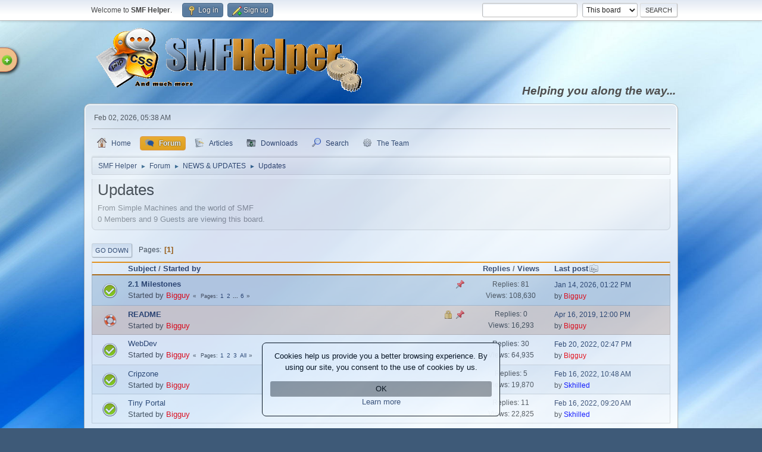

--- FILE ---
content_type: text/html; charset=UTF-8
request_url: https://www.smfhelper.com/index.php?PHPSESSID=b5f4e1dda3fe5b78445e0206651a0865&board=2.0
body_size: 6969
content:
<!DOCTYPE html>
<html lang="en-US">
<head>
	<meta charset="UTF-8">
	<link rel="stylesheet" href="https://www.smfhelper.com/Themes/default/css/index.css?smf216_1768362222">
	<link rel="stylesheet" href="https://www.smfhelper.com/Themes/default/css/jquery.sceditor.css?smf216_1768362222">
	<link rel="stylesheet" href="https://www.smfhelper.com/Themes/default/css/hof.css?smf216_1768362222">
	<link rel="stylesheet" href="https://www.smfhelper.com/Themes/default/css/responsive.css?smf216_1768362222">
	<style>.cookie_wrap
{
	position: fixed;
	left: 0;
	width: 100%;
	bottom: 20px;
	text-align: center;
	z-index: 9999;
	visibility: hidden;
}
.cookie_wrap a:link, .cookie_wrap a:visited
{
	text-decoration: none;
}
.cookie_wrap a:hover
{
	text-decoration: underline;
	cursor: pointer;
}
.cookie_notice
{
	display: inline-block;
	margin: 0 auto;
	padding: 1em;
	border: 1px;
	border-style: solid;
	border-radius: 7px;
	font-size: 95%;
	width: 400px;
	max-width: 95%;
}
.cookie_black
{
	background: #000; 
	background-color: rgba(0,0,0,0.95); 
	color: #fff;
}
.cookie_white
{
	background: #fff;
	background-color: rgba(255,255,255,0.95);
	color: #000;
}
#eu_cookie_button
{
	display: block;
	padding: 0.3em;
	margin-top: 1em;
	border-radius: 3px;
}
.cookie_black > #eu_cookie_button
{
	color: #fff;
	background-color: rgba(255,255,255,0.40);
}
.cookie_white > #eu_cookie_button
{
	color: #000;
	background-color: rgba(0,0,0,0.40);
}
#eu_cookie_button:hover {
  opacity: 0.8;
}
	
	img.avatar { max-width: 100px !important; max-height: 100px !important; }
	
	.postarea .bbc_img, .list_posts .bbc_img, .post .inner .bbc_img, form#reported_posts .bbc_img, #preview_body .bbc_img { max-width: min(100%,600px); }
	
	.postarea .bbc_img, .list_posts .bbc_img, .post .inner .bbc_img, form#reported_posts .bbc_img, #preview_body .bbc_img { max-height: 800px; }
	
			#top_section .inner_wrap, #wrapper, #header, #footer .inner_wrap
			{
				max-width:78%;
				width: unset;
			}
			#footer, #top_section
			{
				padding-left: 2px;
				padding-right: 2px;
			}
			@media screen and (max-width: 720px)
			{
				#top_section .inner_wrap, #wrapper, #header, #footer .inner_wrap
				{
					max-width: unset;
					width: 100%;
				}
			}
		
	
	</style>
	<script>
		var smf_theme_url = "https://www.smfhelper.com/Themes/default";
		var smf_default_theme_url = "https://www.smfhelper.com/Themes/default";
		var smf_images_url = "https://www.smfhelper.com/Themes/default/images";
		var smf_smileys_url = "https://www.smfhelper.com/Smileys";
		var smf_smiley_sets = "fugue,alienine,smfh";
		var smf_smiley_sets_default = "fugue";
		var smf_avatars_url = "https://www.smfhelper.com/avatars";
		var smf_scripturl = "https://www.smfhelper.com/index.php?PHPSESSID=b5f4e1dda3fe5b78445e0206651a0865&amp;";
		var smf_iso_case_folding = false;
		var smf_charset = "UTF-8";
		var smf_session_id = "57d1e0fad84e59d5e64a81e739d04f96";
		var smf_session_var = "a1d148b";
		var smf_member_id = 0;
		var ajax_notification_text = 'Loading...';
		var help_popup_heading_text = 'A little lost? Let me explain:';
		var banned_text = 'Sorry Guest, you are banned from using this forum!';
		var smf_txt_expand = 'Expand';
		var smf_txt_shrink = 'Shrink';
		var smf_collapseAlt = 'Hide';
		var smf_expandAlt = 'Show';
		var smf_quote_expand = 100;
		var allow_xhjr_credentials = false;
	</script>
	<script src="https://ajax.googleapis.com/ajax/libs/jquery/3.6.3/jquery.min.js"></script>
	<script src="https://www.smfhelper.com/Themes/default/scripts/smf_jquery_plugins.js?smf216_1768362222"></script>
	<script src="https://www.smfhelper.com/Themes/default/scripts/script.js?smf216_1768362222"></script>
	<script src="https://www.smfhelper.com/Themes/default/scripts/theme.js?smf216_1768362222"></script>
	<script src="https://www.smfhelper.com/Themes/default/scripts/theme_toggle.js?smf216_1768362222"></script>
	<script src="https://www.smfhelper.com/Themes/default/scripts/topic.js?smf216_1768362222"></script>
	<script>
	var smf_you_sure ='Are you sure you want to do this?';
	</script>
	<title>Updates</title>
	<meta name="viewport" content="width=device-width, initial-scale=1">
	<meta property="og:site_name" content="SMF Helper">
	<meta property="og:title" content="Updates">
	<meta name="keywords" content="SMF, support,modifications,help,themes,tech,computers,downloads,showcase,articles ">
	<meta property="og:url" content="https://www.smfhelper.com/index.php?PHPSESSID=b5f4e1dda3fe5b78445e0206651a0865&amp;board=2.0">
	<meta property="og:description" content="From Simple Machines and the world of SMF">
	<meta name="description" content="From Simple Machines and the world of SMF">
	<meta name="theme-color" content="#557EA0">
	<link rel="canonical" href="https://www.smfhelper.com/index.php?board=2.0">
	<link rel="help" href="https://www.smfhelper.com/index.php?PHPSESSID=b5f4e1dda3fe5b78445e0206651a0865&amp;action=help">
	<link rel="contents" href="https://www.smfhelper.com/index.php?PHPSESSID=b5f4e1dda3fe5b78445e0206651a0865&amp;">
	<link rel="search" href="https://www.smfhelper.com/index.php?PHPSESSID=b5f4e1dda3fe5b78445e0206651a0865&amp;action=search">
	<link rel="alternate" type="application/rss+xml" title="SMF Helper - RSS" href="https://www.smfhelper.com/index.php?PHPSESSID=b5f4e1dda3fe5b78445e0206651a0865&amp;action=.xml;type=rss2;board=2">
	<link rel="alternate" type="application/atom+xml" title="SMF Helper - Atom" href="https://www.smfhelper.com/index.php?PHPSESSID=b5f4e1dda3fe5b78445e0206651a0865&amp;action=.xml;type=atom;board=2">
	<link rel="index" href="https://www.smfhelper.com/index.php?PHPSESSID=b5f4e1dda3fe5b78445e0206651a0865&amp;board=2.0">
	<script type="text/javascript" src="//ajax.googleapis.com/ajax/libs/jquery/1/jquery.min.js"></script>
	<script type="text/javascript">
		jQuery(document).ready(function(){
			var cookieSet = document.cookie.indexOf("eu_cookie=") != -1;
			if(!cookieSet) {
				jQuery("#eu_cookie_button").click(function(){
					var expire = new Date();
					expire.setDate(expire.getDate() + 30);
					document.cookie = "eu_cookie=1; path=/; expires=" + expire.toUTCString();
					jQuery(".cookie_wrap").fadeOut("fast");
				});
				jQuery(".cookie_wrap").css("visibility", "visible");
			}
		});
	</script>
<script type="text/javascript">
				 if (typeof jQuery == 'undefined')
				 {
					document.write("<script src=\http://code.jquery.com/jquery-1.7.2.js\><\/script>");
				 }
			</script>

<script type="text/javascript">
$(document).ready(function(){
    $(".trigger").click(function(){
        $(".panel").toggle("fast");
        $(this).toggleClass("active");
        return false;
    });
});
</script><meta name="viewport" content="width=device-width, initial-scale=1.0"/><link rel="stylesheet" type="text/css" href="https://www.smfhelper.com/Themes/default/css/tp-colors.css?v302" /><link rel="stylesheet" type="text/css" href="https://www.smfhelper.com/Themes/default/css/tp-style.css?v302" /><link rel="stylesheet" type="text/css" href="https://www.smfhelper.com/Themes/default/css/tp-custom.css?v302" />
			<style type="text/css">
				#tpleftbarHeader,
				#tprightbarHeader,
				#tptopbarHeader,
				#tpcenterbarHeader,
				#tpfrontbarHeader,
				#tplowerbarHeader,
				#tpbottombarHeader {
					padding-bottom: 4px;
				}

				#tpleftbarHeader {
					margin-right: 4px;
				}

				#tprightbarHeader {
					margin-left: 4px;
				}

			</style>
        <script type="text/javascript"><!-- // --><![CDATA[
            var tp_images_url = "https://www.smfhelper.com/Themes/default/images/tinyportal";
            var tp_session_id = "57d1e0fad84e59d5e64a81e739d04f96";
            var tp_session_var = "a1d148b";
            var tp_shout_key_press = false;
            var current_header_smiley = false;var current_header_bbc = false;
        // ]]></script>
        <script type="text/javascript" src="https://www.smfhelper.com/Themes/default/scripts/tinyportal/TPShout.js?v302"></script><link rel="stylesheet" type="text/css" href="https://www.smfhelper.com/Themes/default/css/tp-shout.css?v302" />
	  <script type="text/javascript"><!-- // --><![CDATA[
		
		var tpPanels = new Array();
		function togglepanel( targetID )
		{
			var pstate = 0;
			var panel = targetID;
			var img = "toggle_" + targetID;
			var ap = 0;

			if ( document.getElementById && (0 !== panel.length) ) {
				target = document.getElementById( panel );
                if ( target !== null ) {
                    if ( target.style.display == "none" ) {
                        target.style.display = "";
                        pstate = 1;
                        removeFromArray(targetID, tpPanels);
                        document.cookie="tp_panels=" + tpPanels.join(",") + "; expires=Wednesday, 01-Aug-2040 08:00:00 GMT";
                        var image = document.getElementById(img);
                        if(image !== null) {
                            image.src = 'https://www.smfhelper.com/Themes/default/images/tinyportal/TPupshrink.png';
                        }
                    }
                    else {
                        target.style.display = "none";
                        pstate = 0;
                        tpPanels.push(targetID);
                        document.cookie="tp_panels=" + tpPanels.join(",") + "; expires=Wednesday, 01-Aug-2040 08:00:00 GMT";
                        var image = document.getElementById(img);
                        if(image !== null) {
                            image.src = 'https://www.smfhelper.com/Themes/default/images/tinyportal/TPupshrink2.png';
                        }
                    }
                }
			}
		}
		function removeFromArray(value, array){
			for(var x=0;x<array.length;x++){
				if(array[x]==value){
					array.splice(x, 1);
				}
			}
			return array;
		}
		function inArray(value, array){
			for(var x=0;x<array.length;x++){
				if(array[x]==value){
					return 1;
				}
			}
			return 0;
		}
	// ]]></script>
</head>
<body id="chrome" class="action_forum board_2">
<div id="footerfix">
	<div id="top_section">
		<div class="inner_wrap">
			<ul class="floatleft" id="top_info">
				<li class="welcome">
					Welcome to <strong>SMF Helper</strong>.
				</li>
				<li class="button_login">
					<a href="https://www.smfhelper.com/index.php?PHPSESSID=b5f4e1dda3fe5b78445e0206651a0865&amp;action=login" class="open" onclick="return reqOverlayDiv(this.href, 'Log in', 'login');">
						<span class="main_icons login"></span>
						<span class="textmenu">Log in</span>
					</a>
				</li>
				<li class="button_signup">
					<a href="https://www.smfhelper.com/index.php?PHPSESSID=b5f4e1dda3fe5b78445e0206651a0865&amp;action=signup" class="open">
						<span class="main_icons regcenter"></span>
						<span class="textmenu">Sign up</span>
					</a>
				</li>
			</ul>
			<form id="search_form" class="floatright" action="https://www.smfhelper.com/index.php?PHPSESSID=b5f4e1dda3fe5b78445e0206651a0865&amp;action=search2" method="post" accept-charset="UTF-8">
				<input type="search" name="search" value="">&nbsp;
				<select name="search_selection">
					<option value="all">Entire forum </option>
					<option value="board" selected>This board</option>
				</select>
				<input type="hidden" name="sd_brd" value="2">
				<input type="submit" name="search2" value="Search" class="button">
				<input type="hidden" name="advanced" value="0">
			</form>
		</div><!-- .inner_wrap -->
	</div><!-- #top_section -->
	<div id="header">
		<h1 class="forumtitle">
			<a id="top" href="https://www.smfhelper.com/index.php?PHPSESSID=b5f4e1dda3fe5b78445e0206651a0865&amp;"><img src="https://www.smfhelper.com/smfh1f.gif" alt="SMF Helper"></a>
		</h1>
		<div id="siteslogan"><i><b>Helping you along the way...</b></i></div>
	</div>
	<div id="wrapper">
		<div id="upper_section">
			<div id="inner_section">
				<div id="inner_wrap" class="hide_720">
					<div class="user">
						<time datetime="2026-02-02T10:38:40Z">Feb 02, 2026, 05:38 AM</time>
					</div>
				</div>
				<a class="mobile_user_menu">
					<span class="menu_icon"></span>
					<span class="text_menu">Main Menu</span>
				</a>
				<div id="main_menu">
					<div id="mobile_user_menu" class="popup_container">
						<div class="popup_window description">
							<div class="popup_heading">Main Menu
								<a href="javascript:void(0);" class="main_icons hide_popup"></a>
							</div>
							
					<ul class="dropmenu menu_nav">
						<li class="button_home">
							<a href="https://www.smfhelper.com/index.php?PHPSESSID=b5f4e1dda3fe5b78445e0206651a0865&amp;">
								<span class="main_icons home"></span><span class="textmenu">Home</span>
							</a>
						</li>
						<li class="button_forum">
							<a class="active" href="https://www.smfhelper.com/index.php?PHPSESSID=b5f4e1dda3fe5b78445e0206651a0865&amp;action=forum">
								<span class="main_icons menu_tpforum"></span><span class="textmenu">Forum</span>
							</a>
						</li>
						<li class="button_tpbutton2">
							<a href="https://www.smfhelper.com/index.php?PHPSESSID=b5f4e1dda3fe5b78445e0206651a0865&amp;cat=2" target="">
								<img src="https://www.smfhelper.com/Themes/default/images/arts1.png" alt=""><span class="textmenu">Articles</span>
							</a>
						</li>
						<li class="button_tpbutton1">
							<a href="https://www.smfhelper.com/index.php?PHPSESSID=b5f4e1dda3fe5b78445e0206651a0865&amp;action=tportal;sa=download;dl" target="">
								<img src="https://www.smfhelper.com/Themes/default/images/downl1.png" alt=""><span class="textmenu">Downloads</span>
							</a>
						</li>
						<li class="button_search">
							<a href="https://www.smfhelper.com/index.php?PHPSESSID=b5f4e1dda3fe5b78445e0206651a0865&amp;action=search">
								<span class="main_icons search"></span><span class="textmenu">Search</span>
							</a>
						</li>
						<li class="button_hof">
							<a href="https://www.smfhelper.com/index.php?PHPSESSID=b5f4e1dda3fe5b78445e0206651a0865&amp;action=hof">
								<span class="main_icons corefeatures"></span><span class="textmenu">The Team</span>
							</a>
						</li>
					</ul><!-- .menu_nav -->
						</div>
					</div>
				</div>
				<div class="navigate_section">
					<ul>
						<li>
							<a href="https://www.smfhelper.com/index.php?PHPSESSID=b5f4e1dda3fe5b78445e0206651a0865&amp;"><span>SMF Helper</span></a>
						</li>
						<li>
							<span class="dividers"> &#9658; </span>
							<a href="https://www.smfhelper.com/index.php?PHPSESSID=b5f4e1dda3fe5b78445e0206651a0865&amp;action=forum"><span>Forum</span></a>
						</li>
						<li>
							<span class="dividers"> &#9658; </span>
							<a href="https://www.smfhelper.com/index.php?PHPSESSID=b5f4e1dda3fe5b78445e0206651a0865&amp;action=forum#c1"><span>NEWS &amp; UPDATES</span></a>
						</li>
						<li class="last">
							<span class="dividers"> &#9658; </span>
							<a href="https://www.smfhelper.com/index.php?PHPSESSID=b5f4e1dda3fe5b78445e0206651a0865&amp;board=2.0"><span>Updates</span></a>
						</li>
					</ul>
				</div><!-- .navigate_section -->
			</div><!-- #inner_section -->
		</div><!-- #upper_section -->
<div class="panel">
<h4><i>QUICK NEWS</i></h4>

<span style="color: green;" class="bbc_color">{NEW} -</span> More to come for this tab...<br><br><span style="color: red;" class="bbc_color">{OLD} -</span> A new css video is up.<br><br><br><b>Video of the moment:</b><br><div class="videocontainer"><div><iframe frameborder="0" src="https://www.youtube.com/embed/GNmz5dYjdcQ?origin=https://www.smfhelper.com&wmode=opaque" data-youtube-id="GNmz5dYjdcQ" allowfullscreen loading="lazy"></iframe></div></div><br><br />



<div style="clear:both;"></div>
<div class="columns">
    <div class="colleft">
    <h4>Internal Links</h4>
        <ul>
1.) <a href="index.php?action=agreement">Terms And Rules</a>
<br />
2.) <a href="index.php?board=1.0">Site News</a>
<br />
3.) <a href="index.php?board=2.0">SMF Updates</a>
<br />
4.) <a href="index.php?action=tportal;sa=download;dl">Downloads</a>
        </ul>
    </div>

    <div class="colright">
        <h4>SMF Sites</h4>
        <ul>
1.) <a href="https://www.tinyportal.net/index.php" target="_blank" >Tiny Portal</a> 
<br />
2.) <a href="https://web-develop.ca/" target="_blank" >Web Dev</a>
<br />
3.)  <a href="https://www.simplemachines.org/community/index.php" target="_blank" >Simple Machines</a>
4.)  
        </ul>
    </div>
</div>
<div style="clear:both;"></div>

</div>

<a class="trigger" href="#">Quick Info</a>
		<div id="content_section">
			<div id="main_content_section">
	<div class="cookie_wrap">
		<div class="cookie_notice cookie_white">
			Cookies help us provide you a better browsing experience. By using our site, you consent to the use of cookies by us.
			<br><a id="eu_cookie_button">OK</a>
			<a href="https://www.smfhelper.com/index.php?PHPSESSID=b5f4e1dda3fe5b78445e0206651a0865&amp;action=agreement">Learn more</a>
		</div>
	</div>
	<div class="nosides">
		<div id="mainContainer">
			<div id="tpcenterContainer">
				<div id="tpcontentHeader">
                </div><!-- #tpcontentHeader --><div id="display_head" class="information">
			<h2 class="display_title">Updates</h2>
			<p>From Simple Machines and the world of SMF</p>
			<p>0 Members and 9 Guests are viewing this board.
			</p>
		</div>
	<div class="pagesection">
		 
		<div class="pagelinks floatleft">
			<a href="#bot" class="button">Go Down</a>
			<span class="pages">Pages</span><span class="current_page">1</span> 
		</div>
		
	</div>
		<div id="messageindex">
			<div class="title_bar" id="topic_header">
				<div class="board_icon"></div>
				<div class="info"><a href="https://www.smfhelper.com/index.php?PHPSESSID=b5f4e1dda3fe5b78445e0206651a0865&amp;board=2.0;sort=subject">Subject</a> / <a href="https://www.smfhelper.com/index.php?PHPSESSID=b5f4e1dda3fe5b78445e0206651a0865&amp;board=2.0;sort=starter">Started by</a></div>
				<div class="board_stats centertext"><a href="https://www.smfhelper.com/index.php?PHPSESSID=b5f4e1dda3fe5b78445e0206651a0865&amp;board=2.0;sort=replies">Replies</a> / <a href="https://www.smfhelper.com/index.php?PHPSESSID=b5f4e1dda3fe5b78445e0206651a0865&amp;board=2.0;sort=views">Views</a></div>
				<div class="lastpost"><a href="https://www.smfhelper.com/index.php?PHPSESSID=b5f4e1dda3fe5b78445e0206651a0865&amp;board=2.0;sort=last_post">Last post<span class="main_icons sort_down"></span></a></div>
			</div><!-- #topic_header -->
			<div id="topic_container">
				<div class="windowbg sticky">
					<div class="board_icon">
						<img src="https://www.smfhelper.com/Themes/default/images/post/solved.png" alt="">
						
					</div>
					<div class="info info_block">
						<div >
							<div class="icons floatright">
								<span class="main_icons sticky"></span>
							</div>
							<div class="message_index_title">
								
								<span class="preview bold_text" title="I wanted to post this so everyone knew where it was. This is the spot on GitHub that you will find the progress to each version of 2.1. From RC1 &amp; 2 to final. Check it often to keep up with what is going on.SMF 2.1 Milestones2.1 InsightsOverview of p...">
									<span id="msg_39"><a href="https://www.smfhelper.com/index.php?PHPSESSID=b5f4e1dda3fe5b78445e0206651a0865&amp;topic=29.0">2.1 Milestones</a></span>
								</span>
							</div>
							<p class="floatleft">
								Started by <a  style="color:#FF0000;" href="https://www.smfhelper.com/index.php?PHPSESSID=b5f4e1dda3fe5b78445e0206651a0865&amp;action=profile;u=1" title="View the profile of Bigguy" class="preview">Bigguy</a>
							</p>
							<span id="pages39" class="topic_pages"><span class="pages">Pages</span><a class="nav_page" href="https://www.smfhelper.com/index.php?PHPSESSID=b5f4e1dda3fe5b78445e0206651a0865&amp;topic=29.0">1</a> <a class="nav_page" href="https://www.smfhelper.com/index.php?PHPSESSID=b5f4e1dda3fe5b78445e0206651a0865&amp;topic=29.15">2</a> <span class="expand_pages" onclick="expandPages(this, '&lt;a class=&quot;nav_page&quot; href=&quot;' + smf_scripturl + '?topic=29.%1$d&quot;&gt;%2$s&lt;/a&gt; ', 30, 75, 15);"> ... </span><a class="nav_page" href="https://www.smfhelper.com/index.php?PHPSESSID=b5f4e1dda3fe5b78445e0206651a0865&amp;topic=29.75">6</a> </span>
						</div><!-- #topic_[first_post][id] -->
					</div><!-- .info -->
					<div class="board_stats centertext">
						<p>Replies: 81<br>Views: 108,630</p>
					</div>
					<div class="lastpost">
						<p><a href="https://www.smfhelper.com/index.php?PHPSESSID=b5f4e1dda3fe5b78445e0206651a0865&amp;topic=29.75#msg12530">Jan 14, 2026, 01:22 PM</a><br>by <a  style="color:#FF0000;" href="https://www.smfhelper.com/index.php?PHPSESSID=b5f4e1dda3fe5b78445e0206651a0865&amp;action=profile;u=1">Bigguy</a></p>
					</div>
				</div><!-- $topic[css_class] -->
				<div class="windowbg sticky locked">
					<div class="board_icon">
						<img src="https://www.smfhelper.com/Themes/default/images/post/help.png" alt="">
						
					</div>
					<div class="info info_block">
						<div >
							<div class="icons floatright">
								<span class="main_icons lock"></span>
								<span class="main_icons sticky"></span>
							</div>
							<div class="message_index_title">
								
								<span class="preview bold_text" title="We are going to try to bring you updated news from around the world of SMF. I mean news from portal and mod development as well as any other important SMF updates we can find and are allowed to post about. Stay tuned.">
									<span id="msg_2560"><a href="https://www.smfhelper.com/index.php?PHPSESSID=b5f4e1dda3fe5b78445e0206651a0865&amp;topic=282.0">README</a></span>
								</span>
							</div>
							<p class="floatleft">
								Started by <a  style="color:#FF0000;" href="https://www.smfhelper.com/index.php?PHPSESSID=b5f4e1dda3fe5b78445e0206651a0865&amp;action=profile;u=1" title="View the profile of Bigguy" class="preview">Bigguy</a>
							</p>
							
						</div><!-- #topic_[first_post][id] -->
					</div><!-- .info -->
					<div class="board_stats centertext">
						<p>Replies: 0<br>Views: 16,293</p>
					</div>
					<div class="lastpost">
						<p><a href="https://www.smfhelper.com/index.php?PHPSESSID=b5f4e1dda3fe5b78445e0206651a0865&amp;topic=282.0#msg2560">Apr 16, 2019, 12:00 PM</a><br>by <a  style="color:#FF0000;" href="https://www.smfhelper.com/index.php?PHPSESSID=b5f4e1dda3fe5b78445e0206651a0865&amp;action=profile;u=1">Bigguy</a></p>
					</div>
				</div><!-- $topic[css_class] -->
				<div class="windowbg">
					<div class="board_icon">
						<img src="https://www.smfhelper.com/Themes/default/images/post/solved.png" alt="">
						
					</div>
					<div class="info info_block">
						<div >
							<div class="icons floatright">
							</div>
							<div class="message_index_title">
								
								<span class="preview" title="Some news from around SMF. WebDev is making great progress on a few mods. EhPortal is coming along great. As well as the Arcade. Both can be used on the new version of SMF 2.1 This portal and the arcade mod are still in beta/rc but are functional and...">
									<span id="msg_2767"><a href="https://www.smfhelper.com/index.php?PHPSESSID=b5f4e1dda3fe5b78445e0206651a0865&amp;topic=298.0">WebDev</a></span>
								</span>
							</div>
							<p class="floatleft">
								Started by <a  style="color:#FF0000;" href="https://www.smfhelper.com/index.php?PHPSESSID=b5f4e1dda3fe5b78445e0206651a0865&amp;action=profile;u=1" title="View the profile of Bigguy" class="preview">Bigguy</a>
							</p>
							<span id="pages2767" class="topic_pages"><span class="pages">Pages</span><a class="nav_page" href="https://www.smfhelper.com/index.php?PHPSESSID=b5f4e1dda3fe5b78445e0206651a0865&amp;topic=298.0">1</a> <a class="nav_page" href="https://www.smfhelper.com/index.php?PHPSESSID=b5f4e1dda3fe5b78445e0206651a0865&amp;topic=298.15">2</a> <a class="nav_page" href="https://www.smfhelper.com/index.php?PHPSESSID=b5f4e1dda3fe5b78445e0206651a0865&amp;topic=298.30">3</a> <a class="nav_page" href="https://www.smfhelper.com/index.php?PHPSESSID=b5f4e1dda3fe5b78445e0206651a0865&amp;topic=298.0;all">All</a> </span>
						</div><!-- #topic_[first_post][id] -->
					</div><!-- .info -->
					<div class="board_stats centertext">
						<p>Replies: 30<br>Views: 64,935</p>
					</div>
					<div class="lastpost">
						<p><a href="https://www.smfhelper.com/index.php?PHPSESSID=b5f4e1dda3fe5b78445e0206651a0865&amp;topic=298.30#msg8366">Feb 20, 2022, 02:47 PM</a><br>by <a  style="color:#FF0000;" href="https://www.smfhelper.com/index.php?PHPSESSID=b5f4e1dda3fe5b78445e0206651a0865&amp;action=profile;u=1">Bigguy</a></p>
					</div>
				</div><!-- $topic[css_class] -->
				<div class="windowbg">
					<div class="board_icon">
						<img src="https://www.smfhelper.com/Themes/default/images/post/solved.png" alt="">
						
					</div>
					<div class="info info_block">
						<div >
							<div class="icons floatright">
							</div>
							<div class="message_index_title">
								
								<span class="preview" title="Here is a site that has been around longer than SMFH. Great place for themes. A lot of themes, and help with SMF of course. A lot of themes will be updated and are being worked on as we speak. Please visit and check out what is there:&#10;&#10;Cripzone">
									<span id="msg_8303"><a href="https://www.smfhelper.com/index.php?PHPSESSID=b5f4e1dda3fe5b78445e0206651a0865&amp;topic=1050.0">Cripzone</a></span>
								</span>
							</div>
							<p class="floatleft">
								Started by <a  style="color:#FF0000;" href="https://www.smfhelper.com/index.php?PHPSESSID=b5f4e1dda3fe5b78445e0206651a0865&amp;action=profile;u=1" title="View the profile of Bigguy" class="preview">Bigguy</a>
							</p>
							
						</div><!-- #topic_[first_post][id] -->
					</div><!-- .info -->
					<div class="board_stats centertext">
						<p>Replies: 5<br>Views: 19,870</p>
					</div>
					<div class="lastpost">
						<p><a href="https://www.smfhelper.com/index.php?PHPSESSID=b5f4e1dda3fe5b78445e0206651a0865&amp;topic=1050.0#msg8313">Feb 16, 2022, 10:48 AM</a><br>by <a  style="color:#0000FF;" href="https://www.smfhelper.com/index.php?PHPSESSID=b5f4e1dda3fe5b78445e0206651a0865&amp;action=profile;u=11">Skhilled</a></p>
					</div>
				</div><!-- $topic[css_class] -->
				<div class="windowbg">
					<div class="board_icon">
						<img src="https://www.smfhelper.com/Themes/default/images/post/solved.png" alt="">
						
					</div>
					<div class="info info_block">
						<div >
							<div class="icons floatright">
							</div>
							<div class="message_index_title">
								
								<span class="preview" title="The team over at Tiny Portal has been working hard squashing bugs and fixin things up on their portal mod. They also have a version out that works great with SMF 2.1 A lot of updates have went into this tiny mod. Some of the fixes for the new version...">
									<span id="msg_2769"><a href="https://www.smfhelper.com/index.php?PHPSESSID=b5f4e1dda3fe5b78445e0206651a0865&amp;topic=299.0">Tiny Portal</a></span>
								</span>
							</div>
							<p class="floatleft">
								Started by <a  style="color:#FF0000;" href="https://www.smfhelper.com/index.php?PHPSESSID=b5f4e1dda3fe5b78445e0206651a0865&amp;action=profile;u=1" title="View the profile of Bigguy" class="preview">Bigguy</a>
							</p>
							
						</div><!-- #topic_[first_post][id] -->
					</div><!-- .info -->
					<div class="board_stats centertext">
						<p>Replies: 11<br>Views: 22,825</p>
					</div>
					<div class="lastpost">
						<p><a href="https://www.smfhelper.com/index.php?PHPSESSID=b5f4e1dda3fe5b78445e0206651a0865&amp;topic=299.0#msg8299">Feb 16, 2022, 09:20 AM</a><br>by <a  style="color:#0000FF;" href="https://www.smfhelper.com/index.php?PHPSESSID=b5f4e1dda3fe5b78445e0206651a0865&amp;action=profile;u=11">Skhilled</a></p>
					</div>
				</div><!-- $topic[css_class] -->
			</div><!-- #topic_container -->
		</div><!-- #messageindex -->
	<div class="pagesection">
		
		 
		<div class="pagelinks floatleft">
			<a href="#main_content_section" class="button" id="bot">Go Up</a>
			<span class="pages">Pages</span><span class="current_page">1</span> 
		</div>
	</div>
				<div class="navigate_section">
					<ul>
						<li>
							<a href="https://www.smfhelper.com/index.php?PHPSESSID=b5f4e1dda3fe5b78445e0206651a0865&amp;"><span>SMF Helper</span></a>
						</li>
						<li>
							<span class="dividers"> &#9658; </span>
							<a href="https://www.smfhelper.com/index.php?PHPSESSID=b5f4e1dda3fe5b78445e0206651a0865&amp;action=forum"><span>Forum</span></a>
						</li>
						<li>
							<span class="dividers"> &#9658; </span>
							<a href="https://www.smfhelper.com/index.php?PHPSESSID=b5f4e1dda3fe5b78445e0206651a0865&amp;action=forum#c1"><span>NEWS &amp; UPDATES</span></a>
						</li>
						<li class="last">
							<span class="dividers"> &#9658; </span>
							<a href="https://www.smfhelper.com/index.php?PHPSESSID=b5f4e1dda3fe5b78445e0206651a0865&amp;board=2.0"><span>Updates</span></a>
						</li>
					</ul>
				</div><!-- .navigate_section -->
	<script>
		var oQuickModifyTopic = new QuickModifyTopic({
			aHidePrefixes: Array("lockicon", "stickyicon", "pages", "newicon"),
			bMouseOnDiv: false,
		});
	</script>
	<div class="tborder" id="topic_icons">
		<div class="information">
			<p id="message_index_jump_to"></p>
			<p class="floatleft">
				<span class="main_icons poll"></span> Poll<br>
				<span class="main_icons move"></span> Moved Topic<br>
			</p>
			<p>
				<span class="main_icons lock"></span> Locked Topic<br>
				<span class="main_icons sticky"></span> Sticky Topic<br>
				<span class="main_icons watch"></span> Topic you are watching<br>
			</p>
			<script>
				if (typeof(window.XMLHttpRequest) != "undefined")
					aJumpTo[aJumpTo.length] = new JumpTo({
						sContainerId: "message_index_jump_to",
						sJumpToTemplate: "<label class=\"smalltext jump_to\" for=\"%select_id%\">Jump to<" + "/label> %dropdown_list%",
						iCurBoardId: 2,
						iCurBoardChildLevel: 0,
						sCurBoardName: "Updates",
						sBoardChildLevelIndicator: "==",
						sBoardPrefix: "=> ",
						sCatSeparator: "-----------------------------",
						sCatPrefix: "",
						sGoButtonLabel: "Go"
					});
			</script>
		</div><!-- .information -->
	</div><!-- #topic_icons -->
	<div id="mobile_action" class="popup_container">
		<div class="popup_window description">
			<div class="popup_heading">User actions
				<a href="javascript:void(0);" class="main_icons hide_popup"></a>
			</div>
			
		</div>
	</div>
			</div><!-- #tpcenterContainer -->
		</div><!-- #mainContainer -->
	</div>
			</div><!-- #main_content_section -->
		</div><!-- #content_section -->
	</div><!-- #wrapper -->
</div><!-- #footerfix -->
	<div id="footer">
		<div class="inner_wrap">
		<ul>
			<li class="floatright"><a href="https://www.tinyportal.net/docs/" target=_blank>TinyPortal</a> | <a href="https://www.smfhelper.com/index.php?PHPSESSID=b5f4e1dda3fe5b78445e0206651a0865&amp;action=help">Help</a> | <a href="https://www.smfhelper.com/index.php?PHPSESSID=b5f4e1dda3fe5b78445e0206651a0865&amp;action=agreement">Terms and Rules</a> | <a href="#">Go Up &#9650;</a></li>
			<li class="copyright"><a href="https://www.smfhelper.com/index.php?PHPSESSID=b5f4e1dda3fe5b78445e0206651a0865&amp;action=credits" title="License" target="_blank" rel="noopener">SMF 2.1.6 &copy; 2025</a>, <a href="https://www.simplemachines.org" title="Simple Machines" target="_blank" class="new_win">Simple Machines</a><br /><a href="https://www.createaforum.com" target="_blank">Simple Audio Video Embedder</a></li>
		</ul>
		<p>Page created in 0.071 seconds with 19 queries.</p>
		</div>
	</div><!-- #footer -->
<script>
window.addEventListener("DOMContentLoaded", function() {
	function triggerCron()
	{
		$.get('https://www.smfhelper.com' + "/cron.php?ts=1770028710");
	}
	window.setTimeout(triggerCron, 1);
});
</script>
</body>
</html>

--- FILE ---
content_type: text/css
request_url: https://www.smfhelper.com/Themes/default/css/hof.css?smf216_1768362222
body_size: 698
content:
/**
 * @package SMF Hall Of Fame (HOF)
 * @author SychO (M.S) http://sycho.22web.org
 * @version 1.2
 * @license Copyright 2019
 *
 * Licensed under the Apache License, Version 2.0 (the "License");
 * you may not use this file except in compliance with the License.
 * You may obtain a copy of the License at
 * http://www.apache.org/licenses/LICENSE-2.0
 */
.hof_cheader h1 {
	font-size: 16px;
	padding: 10px 0 5px 0;
}
.hof_member {
	display: inline-block;
	margin: 8px;
	padding: 0;
	width: 170px;
	vertical-align: top;
}
.hof_class {
	text-align: center;
}
.hof_who {
	padding: 10px 0;
	color: black;
}
.hof_who strong {
	font-weight: 600;
}
.hof_mImage:hover img {
	filter: brightness(110%);
}
.hof_mImage img {
	width: 100%;
	vertical-align: text-bottom;
	border-radius: 4px;
}
.hof_famer_name {
	font-size: 15px;
	margin: 2px 0 -2px;
}
.hof_table img.avatar {
	width: 40px;
	height: 40px;
	border-radius: 4px;
	vertical-align: middle;
	margin: 0;
}

table.hof_table td {
	padding: 2px 8px;
}
table.hof_table th {
	padding: 0;
}
.hof_table tr.catbg th smalltext {
	display: block;
	font-size: 11px;
}
.hof_table tr.catbg th {
	line-height: 18px;
	padding: 8px 8px;
}
.hof_upper_admin input, .hof_upper_admin textarea, .hof_upper_admin select {
	margin: 1px 0;
	width: 100%;
	max-width: 100%;
	box-sizing: border-box;
}
.hof_upper_admin.two_o input, .hof_upper_admin.two_o textarea, .hof_upper_admin.two_o select {
	padding: 10px 12px;
}
.hof_layout a {
	background: rgba(255, 255, 255, 0.46);
	display: inline-block;
	padding: 8px;
	border: 1px solid #a8a8a8;
}
.hof_layout a:hover {
	background: rgba(255, 255, 255, 0.93);
	border-color: black;
}
.hof_layout a.active {
	background: #65ff65;
	border-color: black;
}
.hof_admin .hof_inline input {
	width: auto;
	margin: 1px 1px;
}
.hof_admin input[type="submit"] {
	cursor: pointer;
}
.hof_table_det {margin-left: 7px;}
.hof_show {
	display: none;
}
.hof_table .catbg smalltext {
	display: block;
	font-size: 12px;
	margin-top: -11px;
}
table.hof_table .hof_description td {
	padding: 8px 8px;
}
table.hof_table td {
	border-right: 0;
}
@media screen and (max-width: 480px) {
	.hof_show {
		display: inline;
	}
	.hof_reg {
		display: none;
	}
}
.hof_manage_ui {
	display: flex;
	margin: 6px 0;
}
.hof_add_famer {
	padding-left: 2px;
}
.hof_add_class {
	padding-right: 2px;
}
.hof_add_class, .hof_add_famer {
	flex: 1 1 auto;
}
.hof_features {
	display: flex;
	align-items: center;
}
.hof_grow {
	flex-grow: 1;
	padding: 0 10px;
}
.hof_more {
	opacity: 0.7;
}